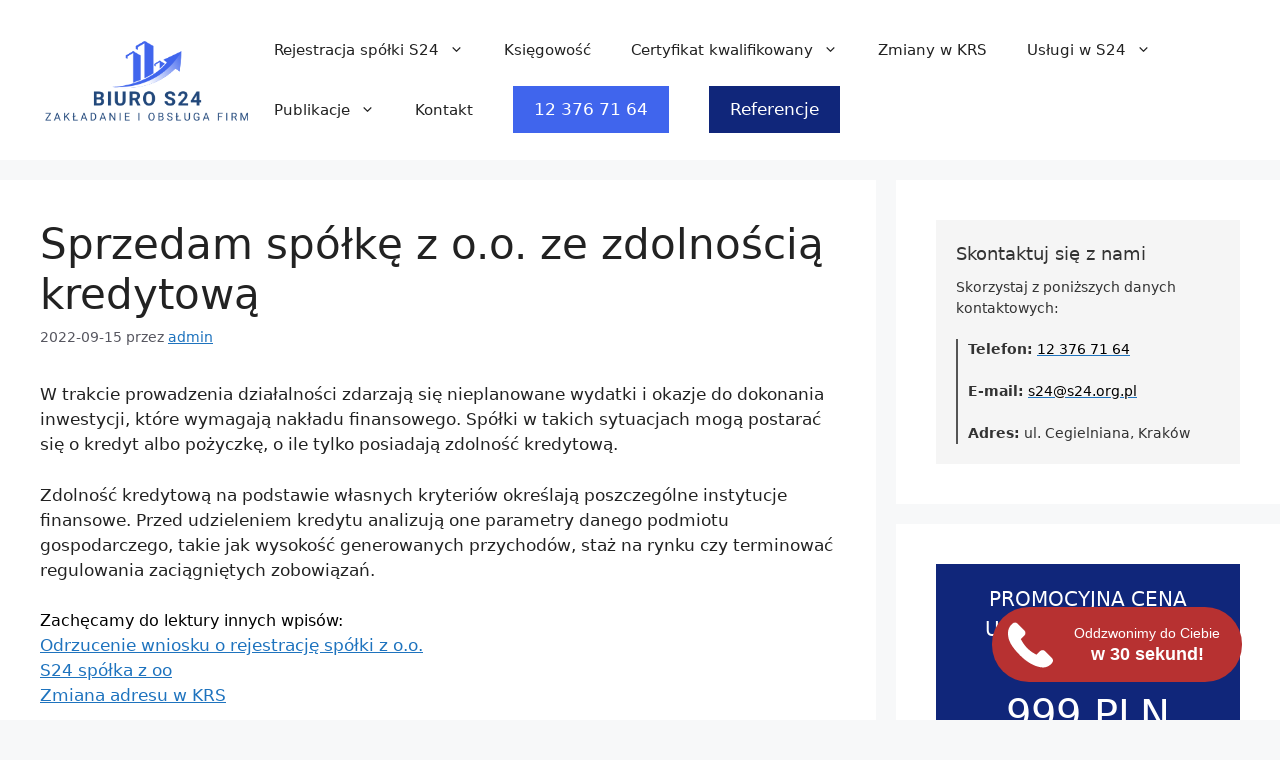

--- FILE ---
content_type: text/html; charset=UTF-8
request_url: https://s24.org.pl/sprzedam-spolke-z-o-o-ze-zdolnoscia-kredytowa/
body_size: 26045
content:
<!DOCTYPE html>
<html lang="pl-PL" prefix="og: https://ogp.me/ns#">
<head>
	<meta charset="UTF-8">
	
<!-- Google Tag Manager for WordPress by gtm4wp.com -->
<script data-cfasync="false" data-pagespeed-no-defer>
	var gtm4wp_datalayer_name = "dataLayer";
	var dataLayer = dataLayer || [];
</script>
<!-- End Google Tag Manager for WordPress by gtm4wp.com --><meta name="viewport" content="width=device-width, initial-scale=1"><!-- Google tag (gtag.js) Consent Mode dataLayer added by Site Kit -->
<script defer id="google_gtagjs-js-consent-mode-data-layer" src="[data-uri]"></script>
<!-- End Google tag (gtag.js) Consent Mode dataLayer added by Site Kit -->
			
<!-- Optymalizacja wyszukiwarek według Rank Math - https://rankmath.com/ -->
<title>Sprzedam spółkę z o.o. ze zdolnością kredytową &#045; S24.org.pl</title>
<meta name="description" content="W trakcie prowadzenia działalności zdarzają się nieplanowane wydatki i okazje do dokonania inwestycji, które wymagają nakładu finansowego. Spółki w takich"/>
<meta name="robots" content="follow, index, max-snippet:-1, max-video-preview:-1, max-image-preview:large"/>
<link rel="canonical" href="https://s24.org.pl/sprzedam-spolke-z-o-o-ze-zdolnoscia-kredytowa/" />
<meta property="og:locale" content="pl_PL" />
<meta property="og:type" content="article" />
<meta property="og:title" content="Sprzedam spółkę z o.o. ze zdolnością kredytową &#045; S24.org.pl" />
<meta property="og:description" content="W trakcie prowadzenia działalności zdarzają się nieplanowane wydatki i okazje do dokonania inwestycji, które wymagają nakładu finansowego. Spółki w takich" />
<meta property="og:url" content="https://s24.org.pl/sprzedam-spolke-z-o-o-ze-zdolnoscia-kredytowa/" />
<meta property="og:site_name" content="S24.org.pl" />
<meta property="article:section" content="Prowadzenie firmy" />
<meta property="og:updated_time" content="2023-05-12T11:42:57+02:00" />
<meta property="article:published_time" content="2022-09-15T12:25:32+02:00" />
<meta property="article:modified_time" content="2023-05-12T11:42:57+02:00" />
<meta name="twitter:card" content="summary_large_image" />
<meta name="twitter:title" content="Sprzedam spółkę z o.o. ze zdolnością kredytową &#045; S24.org.pl" />
<meta name="twitter:description" content="W trakcie prowadzenia działalności zdarzają się nieplanowane wydatki i okazje do dokonania inwestycji, które wymagają nakładu finansowego. Spółki w takich" />
<meta name="twitter:label1" content="Napisane przez" />
<meta name="twitter:data1" content="admin" />
<meta name="twitter:label2" content="Czas czytania" />
<meta name="twitter:data2" content="1 minuta" />
<script type="application/ld+json" class="rank-math-schema">{"@context":"https://schema.org","@graph":[{"@type":["Person","Organization"],"@id":"https://s24.org.pl/#person","name":"admin","logo":{"@type":"ImageObject","@id":"https://s24.org.pl/#logo","url":"https://s24.org.pl/wp-content/uploads/2023/05/cropped-s24-rejestracja-spolki.png","contentUrl":"https://s24.org.pl/wp-content/uploads/2023/05/cropped-s24-rejestracja-spolki.png","caption":"S24.org.pl","inLanguage":"pl-PL","width":"512","height":"512"},"image":{"@type":"ImageObject","@id":"https://s24.org.pl/#logo","url":"https://s24.org.pl/wp-content/uploads/2023/05/cropped-s24-rejestracja-spolki.png","contentUrl":"https://s24.org.pl/wp-content/uploads/2023/05/cropped-s24-rejestracja-spolki.png","caption":"S24.org.pl","inLanguage":"pl-PL","width":"512","height":"512"}},{"@type":"WebSite","@id":"https://s24.org.pl/#website","url":"https://s24.org.pl","name":"S24.org.pl","publisher":{"@id":"https://s24.org.pl/#person"},"inLanguage":"pl-PL"},{"@type":"BreadcrumbList","@id":"https://s24.org.pl/sprzedam-spolke-z-o-o-ze-zdolnoscia-kredytowa/#breadcrumb","itemListElement":[{"@type":"ListItem","position":"1","item":{"@id":"https://s24.org.pl","name":"Home"}},{"@type":"ListItem","position":"2","item":{"@id":"https://s24.org.pl/prowadzenie-firmy/","name":"Prowadzenie firmy"}},{"@type":"ListItem","position":"3","item":{"@id":"https://s24.org.pl/sprzedam-spolke-z-o-o-ze-zdolnoscia-kredytowa/","name":"Sprzedam sp\u00f3\u0142k\u0119 z o.o. ze zdolno\u015bci\u0105 kredytow\u0105"}}]},{"@type":"WebPage","@id":"https://s24.org.pl/sprzedam-spolke-z-o-o-ze-zdolnoscia-kredytowa/#webpage","url":"https://s24.org.pl/sprzedam-spolke-z-o-o-ze-zdolnoscia-kredytowa/","name":"Sprzedam sp\u00f3\u0142k\u0119 z o.o. ze zdolno\u015bci\u0105 kredytow\u0105 &#045; S24.org.pl","datePublished":"2022-09-15T12:25:32+02:00","dateModified":"2023-05-12T11:42:57+02:00","isPartOf":{"@id":"https://s24.org.pl/#website"},"inLanguage":"pl-PL","breadcrumb":{"@id":"https://s24.org.pl/sprzedam-spolke-z-o-o-ze-zdolnoscia-kredytowa/#breadcrumb"}},{"@type":"Person","@id":"https://s24.org.pl/author/admin/","name":"admin","url":"https://s24.org.pl/author/admin/","image":{"@type":"ImageObject","@id":"https://secure.gravatar.com/avatar/95f1b8fe9a0a178b0884dfc5aaeee9ba258c7aaccb5a81f69984c5a908b2dac5?s=96&amp;d=mm&amp;r=g","url":"https://secure.gravatar.com/avatar/95f1b8fe9a0a178b0884dfc5aaeee9ba258c7aaccb5a81f69984c5a908b2dac5?s=96&amp;d=mm&amp;r=g","caption":"admin","inLanguage":"pl-PL"},"sameAs":["https://s24.org.pl"]},{"@type":"BlogPosting","headline":"Sprzedam sp\u00f3\u0142k\u0119 z o.o. ze zdolno\u015bci\u0105 kredytow\u0105 &#045; S24.org.pl","datePublished":"2022-09-15T12:25:32+02:00","dateModified":"2023-05-12T11:42:57+02:00","articleSection":"Prowadzenie firmy","author":{"@id":"https://s24.org.pl/author/admin/","name":"admin"},"publisher":{"@id":"https://s24.org.pl/#person"},"description":"W trakcie prowadzenia dzia\u0142alno\u015bci zdarzaj\u0105 si\u0119 nieplanowane wydatki i okazje do dokonania inwestycji, kt\u00f3re wymagaj\u0105 nak\u0142adu finansowego. Sp\u00f3\u0142ki w takich","name":"Sprzedam sp\u00f3\u0142k\u0119 z o.o. ze zdolno\u015bci\u0105 kredytow\u0105 &#045; S24.org.pl","@id":"https://s24.org.pl/sprzedam-spolke-z-o-o-ze-zdolnoscia-kredytowa/#richSnippet","isPartOf":{"@id":"https://s24.org.pl/sprzedam-spolke-z-o-o-ze-zdolnoscia-kredytowa/#webpage"},"inLanguage":"pl-PL","mainEntityOfPage":{"@id":"https://s24.org.pl/sprzedam-spolke-z-o-o-ze-zdolnoscia-kredytowa/#webpage"}}]}</script>
<!-- /Wtyczka Rank Math WordPress SEO -->

<link rel='dns-prefetch' href='//www.googletagmanager.com' />
<link rel="alternate" type="application/rss+xml" title="S24.org.pl &raquo; Kanał z wpisami" href="https://s24.org.pl/feed/" />
<link rel="alternate" title="oEmbed (JSON)" type="application/json+oembed" href="https://s24.org.pl/wp-json/oembed/1.0/embed?url=https%3A%2F%2Fs24.org.pl%2Fsprzedam-spolke-z-o-o-ze-zdolnoscia-kredytowa%2F" />
<link rel="alternate" title="oEmbed (XML)" type="text/xml+oembed" href="https://s24.org.pl/wp-json/oembed/1.0/embed?url=https%3A%2F%2Fs24.org.pl%2Fsprzedam-spolke-z-o-o-ze-zdolnoscia-kredytowa%2F&#038;format=xml" />
<style id='wp-img-auto-sizes-contain-inline-css'>
img:is([sizes=auto i],[sizes^="auto," i]){contain-intrinsic-size:3000px 1500px}
/*# sourceURL=wp-img-auto-sizes-contain-inline-css */
</style>
<style id='wp-emoji-styles-inline-css'>

	img.wp-smiley, img.emoji {
		display: inline !important;
		border: none !important;
		box-shadow: none !important;
		height: 1em !important;
		width: 1em !important;
		margin: 0 0.07em !important;
		vertical-align: -0.1em !important;
		background: none !important;
		padding: 0 !important;
	}
/*# sourceURL=wp-emoji-styles-inline-css */
</style>
<link rel='stylesheet' id='wp-block-library-css' href='https://s24.org.pl/wp-includes/css/dist/block-library/style.min.css?ver=6.9' media='all' />
<style id='global-styles-inline-css'>
:root{--wp--preset--aspect-ratio--square: 1;--wp--preset--aspect-ratio--4-3: 4/3;--wp--preset--aspect-ratio--3-4: 3/4;--wp--preset--aspect-ratio--3-2: 3/2;--wp--preset--aspect-ratio--2-3: 2/3;--wp--preset--aspect-ratio--16-9: 16/9;--wp--preset--aspect-ratio--9-16: 9/16;--wp--preset--color--black: #000000;--wp--preset--color--cyan-bluish-gray: #abb8c3;--wp--preset--color--white: #ffffff;--wp--preset--color--pale-pink: #f78da7;--wp--preset--color--vivid-red: #cf2e2e;--wp--preset--color--luminous-vivid-orange: #ff6900;--wp--preset--color--luminous-vivid-amber: #fcb900;--wp--preset--color--light-green-cyan: #7bdcb5;--wp--preset--color--vivid-green-cyan: #00d084;--wp--preset--color--pale-cyan-blue: #8ed1fc;--wp--preset--color--vivid-cyan-blue: #0693e3;--wp--preset--color--vivid-purple: #9b51e0;--wp--preset--color--contrast: var(--contrast);--wp--preset--color--contrast-2: var(--contrast-2);--wp--preset--color--contrast-3: var(--contrast-3);--wp--preset--color--base: var(--base);--wp--preset--color--base-2: var(--base-2);--wp--preset--color--base-3: var(--base-3);--wp--preset--color--accent: var(--accent);--wp--preset--gradient--vivid-cyan-blue-to-vivid-purple: linear-gradient(135deg,rgb(6,147,227) 0%,rgb(155,81,224) 100%);--wp--preset--gradient--light-green-cyan-to-vivid-green-cyan: linear-gradient(135deg,rgb(122,220,180) 0%,rgb(0,208,130) 100%);--wp--preset--gradient--luminous-vivid-amber-to-luminous-vivid-orange: linear-gradient(135deg,rgb(252,185,0) 0%,rgb(255,105,0) 100%);--wp--preset--gradient--luminous-vivid-orange-to-vivid-red: linear-gradient(135deg,rgb(255,105,0) 0%,rgb(207,46,46) 100%);--wp--preset--gradient--very-light-gray-to-cyan-bluish-gray: linear-gradient(135deg,rgb(238,238,238) 0%,rgb(169,184,195) 100%);--wp--preset--gradient--cool-to-warm-spectrum: linear-gradient(135deg,rgb(74,234,220) 0%,rgb(151,120,209) 20%,rgb(207,42,186) 40%,rgb(238,44,130) 60%,rgb(251,105,98) 80%,rgb(254,248,76) 100%);--wp--preset--gradient--blush-light-purple: linear-gradient(135deg,rgb(255,206,236) 0%,rgb(152,150,240) 100%);--wp--preset--gradient--blush-bordeaux: linear-gradient(135deg,rgb(254,205,165) 0%,rgb(254,45,45) 50%,rgb(107,0,62) 100%);--wp--preset--gradient--luminous-dusk: linear-gradient(135deg,rgb(255,203,112) 0%,rgb(199,81,192) 50%,rgb(65,88,208) 100%);--wp--preset--gradient--pale-ocean: linear-gradient(135deg,rgb(255,245,203) 0%,rgb(182,227,212) 50%,rgb(51,167,181) 100%);--wp--preset--gradient--electric-grass: linear-gradient(135deg,rgb(202,248,128) 0%,rgb(113,206,126) 100%);--wp--preset--gradient--midnight: linear-gradient(135deg,rgb(2,3,129) 0%,rgb(40,116,252) 100%);--wp--preset--font-size--small: 13px;--wp--preset--font-size--medium: 20px;--wp--preset--font-size--large: 36px;--wp--preset--font-size--x-large: 42px;--wp--preset--spacing--20: 0.44rem;--wp--preset--spacing--30: 0.67rem;--wp--preset--spacing--40: 1rem;--wp--preset--spacing--50: 1.5rem;--wp--preset--spacing--60: 2.25rem;--wp--preset--spacing--70: 3.38rem;--wp--preset--spacing--80: 5.06rem;--wp--preset--shadow--natural: 6px 6px 9px rgba(0, 0, 0, 0.2);--wp--preset--shadow--deep: 12px 12px 50px rgba(0, 0, 0, 0.4);--wp--preset--shadow--sharp: 6px 6px 0px rgba(0, 0, 0, 0.2);--wp--preset--shadow--outlined: 6px 6px 0px -3px rgb(255, 255, 255), 6px 6px rgb(0, 0, 0);--wp--preset--shadow--crisp: 6px 6px 0px rgb(0, 0, 0);}:where(.is-layout-flex){gap: 0.5em;}:where(.is-layout-grid){gap: 0.5em;}body .is-layout-flex{display: flex;}.is-layout-flex{flex-wrap: wrap;align-items: center;}.is-layout-flex > :is(*, div){margin: 0;}body .is-layout-grid{display: grid;}.is-layout-grid > :is(*, div){margin: 0;}:where(.wp-block-columns.is-layout-flex){gap: 2em;}:where(.wp-block-columns.is-layout-grid){gap: 2em;}:where(.wp-block-post-template.is-layout-flex){gap: 1.25em;}:where(.wp-block-post-template.is-layout-grid){gap: 1.25em;}.has-black-color{color: var(--wp--preset--color--black) !important;}.has-cyan-bluish-gray-color{color: var(--wp--preset--color--cyan-bluish-gray) !important;}.has-white-color{color: var(--wp--preset--color--white) !important;}.has-pale-pink-color{color: var(--wp--preset--color--pale-pink) !important;}.has-vivid-red-color{color: var(--wp--preset--color--vivid-red) !important;}.has-luminous-vivid-orange-color{color: var(--wp--preset--color--luminous-vivid-orange) !important;}.has-luminous-vivid-amber-color{color: var(--wp--preset--color--luminous-vivid-amber) !important;}.has-light-green-cyan-color{color: var(--wp--preset--color--light-green-cyan) !important;}.has-vivid-green-cyan-color{color: var(--wp--preset--color--vivid-green-cyan) !important;}.has-pale-cyan-blue-color{color: var(--wp--preset--color--pale-cyan-blue) !important;}.has-vivid-cyan-blue-color{color: var(--wp--preset--color--vivid-cyan-blue) !important;}.has-vivid-purple-color{color: var(--wp--preset--color--vivid-purple) !important;}.has-black-background-color{background-color: var(--wp--preset--color--black) !important;}.has-cyan-bluish-gray-background-color{background-color: var(--wp--preset--color--cyan-bluish-gray) !important;}.has-white-background-color{background-color: var(--wp--preset--color--white) !important;}.has-pale-pink-background-color{background-color: var(--wp--preset--color--pale-pink) !important;}.has-vivid-red-background-color{background-color: var(--wp--preset--color--vivid-red) !important;}.has-luminous-vivid-orange-background-color{background-color: var(--wp--preset--color--luminous-vivid-orange) !important;}.has-luminous-vivid-amber-background-color{background-color: var(--wp--preset--color--luminous-vivid-amber) !important;}.has-light-green-cyan-background-color{background-color: var(--wp--preset--color--light-green-cyan) !important;}.has-vivid-green-cyan-background-color{background-color: var(--wp--preset--color--vivid-green-cyan) !important;}.has-pale-cyan-blue-background-color{background-color: var(--wp--preset--color--pale-cyan-blue) !important;}.has-vivid-cyan-blue-background-color{background-color: var(--wp--preset--color--vivid-cyan-blue) !important;}.has-vivid-purple-background-color{background-color: var(--wp--preset--color--vivid-purple) !important;}.has-black-border-color{border-color: var(--wp--preset--color--black) !important;}.has-cyan-bluish-gray-border-color{border-color: var(--wp--preset--color--cyan-bluish-gray) !important;}.has-white-border-color{border-color: var(--wp--preset--color--white) !important;}.has-pale-pink-border-color{border-color: var(--wp--preset--color--pale-pink) !important;}.has-vivid-red-border-color{border-color: var(--wp--preset--color--vivid-red) !important;}.has-luminous-vivid-orange-border-color{border-color: var(--wp--preset--color--luminous-vivid-orange) !important;}.has-luminous-vivid-amber-border-color{border-color: var(--wp--preset--color--luminous-vivid-amber) !important;}.has-light-green-cyan-border-color{border-color: var(--wp--preset--color--light-green-cyan) !important;}.has-vivid-green-cyan-border-color{border-color: var(--wp--preset--color--vivid-green-cyan) !important;}.has-pale-cyan-blue-border-color{border-color: var(--wp--preset--color--pale-cyan-blue) !important;}.has-vivid-cyan-blue-border-color{border-color: var(--wp--preset--color--vivid-cyan-blue) !important;}.has-vivid-purple-border-color{border-color: var(--wp--preset--color--vivid-purple) !important;}.has-vivid-cyan-blue-to-vivid-purple-gradient-background{background: var(--wp--preset--gradient--vivid-cyan-blue-to-vivid-purple) !important;}.has-light-green-cyan-to-vivid-green-cyan-gradient-background{background: var(--wp--preset--gradient--light-green-cyan-to-vivid-green-cyan) !important;}.has-luminous-vivid-amber-to-luminous-vivid-orange-gradient-background{background: var(--wp--preset--gradient--luminous-vivid-amber-to-luminous-vivid-orange) !important;}.has-luminous-vivid-orange-to-vivid-red-gradient-background{background: var(--wp--preset--gradient--luminous-vivid-orange-to-vivid-red) !important;}.has-very-light-gray-to-cyan-bluish-gray-gradient-background{background: var(--wp--preset--gradient--very-light-gray-to-cyan-bluish-gray) !important;}.has-cool-to-warm-spectrum-gradient-background{background: var(--wp--preset--gradient--cool-to-warm-spectrum) !important;}.has-blush-light-purple-gradient-background{background: var(--wp--preset--gradient--blush-light-purple) !important;}.has-blush-bordeaux-gradient-background{background: var(--wp--preset--gradient--blush-bordeaux) !important;}.has-luminous-dusk-gradient-background{background: var(--wp--preset--gradient--luminous-dusk) !important;}.has-pale-ocean-gradient-background{background: var(--wp--preset--gradient--pale-ocean) !important;}.has-electric-grass-gradient-background{background: var(--wp--preset--gradient--electric-grass) !important;}.has-midnight-gradient-background{background: var(--wp--preset--gradient--midnight) !important;}.has-small-font-size{font-size: var(--wp--preset--font-size--small) !important;}.has-medium-font-size{font-size: var(--wp--preset--font-size--medium) !important;}.has-large-font-size{font-size: var(--wp--preset--font-size--large) !important;}.has-x-large-font-size{font-size: var(--wp--preset--font-size--x-large) !important;}
/*# sourceURL=global-styles-inline-css */
</style>

<style id='classic-theme-styles-inline-css'>
/*! This file is auto-generated */
.wp-block-button__link{color:#fff;background-color:#32373c;border-radius:9999px;box-shadow:none;text-decoration:none;padding:calc(.667em + 2px) calc(1.333em + 2px);font-size:1.125em}.wp-block-file__button{background:#32373c;color:#fff;text-decoration:none}
/*# sourceURL=/wp-includes/css/classic-themes.min.css */
</style>
<link rel='stylesheet' id='jquery-ui-style-css' href='https://s24.org.pl/wp-content/cache/autoptimize/css/autoptimize_single_a132ede819bad05cca4164b7aa720043.css?ver=1.0' media='all' />
<link rel='stylesheet' id='generate-style-css' href='https://s24.org.pl/wp-content/themes/generatepress/assets/css/main.min.css?ver=3.3.0' media='all' />
<style id='generate-style-inline-css'>
body{background-color:var(--base-2);color:var(--contrast);}a{color:var(--accent);}a{text-decoration:underline;}.entry-title a, .site-branding a, a.button, .wp-block-button__link, .main-navigation a{text-decoration:none;}a:hover, a:focus, a:active{color:var(--contrast);}.grid-container{max-width:1830px;}.wp-block-group__inner-container{max-width:1830px;margin-left:auto;margin-right:auto;}:root{--contrast:#222222;--contrast-2:#575760;--contrast-3:#b2b2be;--base:#f0f0f0;--base-2:#f7f8f9;--base-3:#ffffff;--accent:#1e73be;}:root .has-contrast-color{color:var(--contrast);}:root .has-contrast-background-color{background-color:var(--contrast);}:root .has-contrast-2-color{color:var(--contrast-2);}:root .has-contrast-2-background-color{background-color:var(--contrast-2);}:root .has-contrast-3-color{color:var(--contrast-3);}:root .has-contrast-3-background-color{background-color:var(--contrast-3);}:root .has-base-color{color:var(--base);}:root .has-base-background-color{background-color:var(--base);}:root .has-base-2-color{color:var(--base-2);}:root .has-base-2-background-color{background-color:var(--base-2);}:root .has-base-3-color{color:var(--base-3);}:root .has-base-3-background-color{background-color:var(--base-3);}:root .has-accent-color{color:var(--accent);}:root .has-accent-background-color{background-color:var(--accent);}.top-bar{background-color:#636363;color:#ffffff;}.top-bar a{color:#ffffff;}.top-bar a:hover{color:#303030;}.site-header{background-color:var(--base-3);}.main-title a,.main-title a:hover{color:var(--contrast);}.site-description{color:var(--contrast-2);}.mobile-menu-control-wrapper .menu-toggle,.mobile-menu-control-wrapper .menu-toggle:hover,.mobile-menu-control-wrapper .menu-toggle:focus,.has-inline-mobile-toggle #site-navigation.toggled{background-color:rgba(0, 0, 0, 0.02);}.main-navigation,.main-navigation ul ul{background-color:var(--base-3);}.main-navigation .main-nav ul li a, .main-navigation .menu-toggle, .main-navigation .menu-bar-items{color:var(--contrast);}.main-navigation .main-nav ul li:not([class*="current-menu-"]):hover > a, .main-navigation .main-nav ul li:not([class*="current-menu-"]):focus > a, .main-navigation .main-nav ul li.sfHover:not([class*="current-menu-"]) > a, .main-navigation .menu-bar-item:hover > a, .main-navigation .menu-bar-item.sfHover > a{color:var(--accent);}button.menu-toggle:hover,button.menu-toggle:focus{color:var(--contrast);}.main-navigation .main-nav ul li[class*="current-menu-"] > a{color:var(--accent);}.navigation-search input[type="search"],.navigation-search input[type="search"]:active, .navigation-search input[type="search"]:focus, .main-navigation .main-nav ul li.search-item.active > a, .main-navigation .menu-bar-items .search-item.active > a{color:var(--accent);}.main-navigation ul ul{background-color:var(--base);}.separate-containers .inside-article, .separate-containers .comments-area, .separate-containers .page-header, .one-container .container, .separate-containers .paging-navigation, .inside-page-header{background-color:var(--base-3);}.entry-title a{color:var(--contrast);}.entry-title a:hover{color:var(--contrast-2);}.entry-meta{color:var(--contrast-2);}.sidebar .widget{background-color:var(--base-3);}.footer-widgets{background-color:var(--base-3);}.site-info{background-color:var(--base-3);}input[type="text"],input[type="email"],input[type="url"],input[type="password"],input[type="search"],input[type="tel"],input[type="number"],textarea,select{color:var(--contrast);background-color:var(--base-2);border-color:var(--base);}input[type="text"]:focus,input[type="email"]:focus,input[type="url"]:focus,input[type="password"]:focus,input[type="search"]:focus,input[type="tel"]:focus,input[type="number"]:focus,textarea:focus,select:focus{color:var(--contrast);background-color:var(--base-2);border-color:var(--contrast-3);}button,html input[type="button"],input[type="reset"],input[type="submit"],a.button,a.wp-block-button__link:not(.has-background){color:#ffffff;background-color:#55555e;}button:hover,html input[type="button"]:hover,input[type="reset"]:hover,input[type="submit"]:hover,a.button:hover,button:focus,html input[type="button"]:focus,input[type="reset"]:focus,input[type="submit"]:focus,a.button:focus,a.wp-block-button__link:not(.has-background):active,a.wp-block-button__link:not(.has-background):focus,a.wp-block-button__link:not(.has-background):hover{color:#ffffff;background-color:#3f4047;}a.generate-back-to-top{background-color:rgba( 0,0,0,0.4 );color:#ffffff;}a.generate-back-to-top:hover,a.generate-back-to-top:focus{background-color:rgba( 0,0,0,0.6 );color:#ffffff;}:root{--gp-search-modal-bg-color:var(--base-3);--gp-search-modal-text-color:var(--contrast);--gp-search-modal-overlay-bg-color:rgba(0,0,0,0.2);}@media (max-width:768px){.main-navigation .menu-bar-item:hover > a, .main-navigation .menu-bar-item.sfHover > a{background:none;color:var(--contrast);}}.nav-below-header .main-navigation .inside-navigation.grid-container, .nav-above-header .main-navigation .inside-navigation.grid-container{padding:0px 20px 0px 20px;}.site-main .wp-block-group__inner-container{padding:40px;}.separate-containers .paging-navigation{padding-top:20px;padding-bottom:20px;}.entry-content .alignwide, body:not(.no-sidebar) .entry-content .alignfull{margin-left:-40px;width:calc(100% + 80px);max-width:calc(100% + 80px);}.rtl .menu-item-has-children .dropdown-menu-toggle{padding-left:20px;}.rtl .main-navigation .main-nav ul li.menu-item-has-children > a{padding-right:20px;}@media (max-width:768px){.separate-containers .inside-article, .separate-containers .comments-area, .separate-containers .page-header, .separate-containers .paging-navigation, .one-container .site-content, .inside-page-header{padding:30px;}.site-main .wp-block-group__inner-container{padding:30px;}.inside-top-bar{padding-right:30px;padding-left:30px;}.inside-header{padding-right:30px;padding-left:30px;}.widget-area .widget{padding-top:30px;padding-right:30px;padding-bottom:30px;padding-left:30px;}.footer-widgets-container{padding-top:30px;padding-right:30px;padding-bottom:30px;padding-left:30px;}.inside-site-info{padding-right:30px;padding-left:30px;}.entry-content .alignwide, body:not(.no-sidebar) .entry-content .alignfull{margin-left:-30px;width:calc(100% + 60px);max-width:calc(100% + 60px);}.one-container .site-main .paging-navigation{margin-bottom:20px;}}/* End cached CSS */.is-right-sidebar{width:30%;}.is-left-sidebar{width:30%;}.site-content .content-area{width:70%;}@media (max-width:768px){.main-navigation .menu-toggle,.sidebar-nav-mobile:not(#sticky-placeholder){display:block;}.main-navigation ul,.gen-sidebar-nav,.main-navigation:not(.slideout-navigation):not(.toggled) .main-nav > ul,.has-inline-mobile-toggle #site-navigation .inside-navigation > *:not(.navigation-search):not(.main-nav){display:none;}.nav-align-right .inside-navigation,.nav-align-center .inside-navigation{justify-content:space-between;}.has-inline-mobile-toggle .mobile-menu-control-wrapper{display:flex;flex-wrap:wrap;}.has-inline-mobile-toggle .inside-header{flex-direction:row;text-align:left;flex-wrap:wrap;}.has-inline-mobile-toggle .header-widget,.has-inline-mobile-toggle #site-navigation{flex-basis:100%;}.nav-float-left .has-inline-mobile-toggle #site-navigation{order:10;}}
.elementor-template-full-width .site-content{display:block;}
/*# sourceURL=generate-style-inline-css */
</style>
<link rel='stylesheet' id='elementor-icons-ekiticons-css' href='https://s24.org.pl/wp-content/cache/autoptimize/css/autoptimize_single_9323fd320e12c4d0d865a254138147d4.css?ver=3.2.9' media='all' />
<link rel='stylesheet' id='ekit-widget-styles-css' href='https://s24.org.pl/wp-content/cache/autoptimize/css/autoptimize_single_c448db37139ca1c51055e807b0313bc2.css?ver=3.2.9' media='all' />
<link rel='stylesheet' id='ekit-responsive-css' href='https://s24.org.pl/wp-content/cache/autoptimize/css/autoptimize_single_317fbc87772718eb181ec7feba35e148.css?ver=3.2.9' media='all' />
<link rel='stylesheet' id='elementor-frontend-css' href='https://s24.org.pl/wp-content/plugins/elementor/assets/css/frontend.min.css?ver=3.24.7' media='all' />
<link rel='stylesheet' id='eael-general-css' href='https://s24.org.pl/wp-content/plugins/essential-addons-for-elementor-lite/assets/front-end/css/view/general.min.css?ver=6.0.7' media='all' />
<script src="https://s24.org.pl/wp-includes/js/jquery/jquery.min.js?ver=3.7.1" id="jquery-core-js"></script>
<script defer src="https://s24.org.pl/wp-includes/js/jquery/jquery-migrate.min.js?ver=3.4.1" id="jquery-migrate-js"></script>

<!-- Google tag (gtag.js) snippet added by Site Kit -->

<!-- Google Ads snippet added by Site Kit -->

<!-- Google Analytics snippet added by Site Kit -->
<script defer src="https://www.googletagmanager.com/gtag/js?id=GT-K4Z7MFN" id="google_gtagjs-js"></script>
<script defer id="google_gtagjs-js-after" src="[data-uri]"></script>

<!-- End Google tag (gtag.js) snippet added by Site Kit -->
<script defer src="https://s24.org.pl/wp-content/plugins/happy-elementor-addons/assets/vendor/dom-purify/purify.min.js?ver=3.1.6" id="dom-purify-js"></script>
<link rel="https://api.w.org/" href="https://s24.org.pl/wp-json/" /><link rel="alternate" title="JSON" type="application/json" href="https://s24.org.pl/wp-json/wp/v2/posts/2071" /><link rel="EditURI" type="application/rsd+xml" title="RSD" href="https://s24.org.pl/xmlrpc.php?rsd" />
<meta name="generator" content="WordPress 6.9" />
<link rel='shortlink' href='https://s24.org.pl/?p=2071' />
<meta name="generator" content="Site Kit by Google 1.137.0" />
<!-- Google Tag Manager for WordPress by gtm4wp.com -->
<!-- GTM Container placement set to automatic -->
<script data-cfasync="false" data-pagespeed-no-defer type="text/javascript">
	var dataLayer_content = {"pagePostType":"post","pagePostType2":"single-post","pageCategory":["prowadzenie-firmy"],"pagePostAuthor":"admin"};
	dataLayer.push( dataLayer_content );
</script>
<script data-cfasync="false">
(function(w,d,s,l,i){w[l]=w[l]||[];w[l].push({'gtm.start':
new Date().getTime(),event:'gtm.js'});var f=d.getElementsByTagName(s)[0],
j=d.createElement(s),dl=l!='dataLayer'?'&l='+l:'';j.async=true;j.src=
'//www.googletagmanager.com/gtm.js?id='+i+dl;f.parentNode.insertBefore(j,f);
})(window,document,'script','dataLayer','GTM-537RHB2R');
</script>
<!-- End Google Tag Manager for WordPress by gtm4wp.com --><meta name="generator" content="Elementor 3.24.7; features: additional_custom_breakpoints; settings: css_print_method-external, google_font-enabled, font_display-swap">
<meta name="redi-version" content="1.2.4" />			<style>
				.e-con.e-parent:nth-of-type(n+4):not(.e-lazyloaded):not(.e-no-lazyload),
				.e-con.e-parent:nth-of-type(n+4):not(.e-lazyloaded):not(.e-no-lazyload) * {
					background-image: none !important;
				}
				@media screen and (max-height: 1024px) {
					.e-con.e-parent:nth-of-type(n+3):not(.e-lazyloaded):not(.e-no-lazyload),
					.e-con.e-parent:nth-of-type(n+3):not(.e-lazyloaded):not(.e-no-lazyload) * {
						background-image: none !important;
					}
				}
				@media screen and (max-height: 640px) {
					.e-con.e-parent:nth-of-type(n+2):not(.e-lazyloaded):not(.e-no-lazyload),
					.e-con.e-parent:nth-of-type(n+2):not(.e-lazyloaded):not(.e-no-lazyload) * {
						background-image: none !important;
					}
				}
			</style>
			<link rel="icon" href="https://s24.org.pl/wp-content/uploads/2023/06/s24.org_.pl-LOGO-2-150x150.png" sizes="32x32" />
<link rel="icon" href="https://s24.org.pl/wp-content/uploads/2023/06/s24.org_.pl-LOGO-2-300x300.png" sizes="192x192" />
<link rel="apple-touch-icon" href="https://s24.org.pl/wp-content/uploads/2023/06/s24.org_.pl-LOGO-2-300x300.png" />
<meta name="msapplication-TileImage" content="https://s24.org.pl/wp-content/uploads/2023/06/s24.org_.pl-LOGO-2-300x300.png" />
		<style id="wp-custom-css">
			

/** Start Block Kit CSS: 143-3-7969bb877702491bc5ca272e536ada9d **/

.envato-block__preview{overflow: visible;}
/* Material Button Click Effect */
.envato-kit-140-material-hit .menu-item a,
.envato-kit-140-material-button .elementor-button{
  background-position: center;
  transition: background 0.8s;
}
.envato-kit-140-material-hit .menu-item a:hover,
.envato-kit-140-material-button .elementor-button:hover{
  background: radial-gradient(circle, transparent 1%, #fff 1%) center/15000%;
}
.envato-kit-140-material-hit .menu-item a:active,
.envato-kit-140-material-button .elementor-button:active{
  background-color: #FFF;
  background-size: 100%;
  transition: background 0s;
}

/* Field Shadow */
.envato-kit-140-big-shadow-form .elementor-field-textual{
	box-shadow: 0 20px 30px rgba(0,0,0, .05);
}

/* FAQ */
.envato-kit-140-faq .elementor-accordion .elementor-accordion-item{
	border-width: 0 0 1px !important;
}

/* Scrollable Columns */
.envato-kit-140-scrollable{
	 height: 100%;
   overflow: auto;
   overflow-x: hidden;
}

/* ImageBox: No Space */
.envato-kit-140-imagebox-nospace:hover{
	transform: scale(1.1);
	transition: all 0.3s;
}
.envato-kit-140-imagebox-nospace figure{
	line-height: 0;
}

.envato-kit-140-slide .elementor-slide-content{
	background: #FFF;
	margin-left: -60px;
	padding: 1em;
}
.envato-kit-140-carousel .slick-active:not(.slick-current)  img{
	padding: 20px !important;
	transition: all .9s;
}

/** End Block Kit CSS: 143-3-7969bb877702491bc5ca272e536ada9d **/



/** Start Block Kit CSS: 141-3-1d55f1e76be9fb1a8d9de88accbe962f **/

.envato-kit-138-bracket .elementor-widget-container > *:before{
	content:"[";
	color:#ffab00;
	display:inline-block;
	margin-right:4px;
	line-height:1em;
	position:relative;
	top:-1px;
}

.envato-kit-138-bracket .elementor-widget-container > *:after{
	content:"]";
	color:#ffab00;
	display:inline-block;
	margin-left:4px;
	line-height:1em;
	position:relative;
	top:-1px;
}

/** End Block Kit CSS: 141-3-1d55f1e76be9fb1a8d9de88accbe962f **/



/** Start Block Kit CSS: 105-3-0fb64e69c49a8e10692d28840c54ef95 **/

.envato-kit-102-phone-overlay {
	position: absolute !important;
	display: block !important;
	top: 0%;
	left: 0%;
	right: 0%;
	margin: auto;
	z-index: 1;
}

/** End Block Kit CSS: 105-3-0fb64e69c49a8e10692d28840c54ef95 **/

		</style>
			<!-- Start cookieyes banner --> <script defer id="cookieyes" type="text/javascript" src="https://cdn-cookieyes.com/client_data/c316a74da42c52def24e836c/script.js"></script> <!-- End cookieyes banner -->
<!-- Google tag (gtag.js) -->
<script defer src="https://www.googletagmanager.com/gtag/js?id=AW-988629143">
</script>
<script defer src="[data-uri]"></script>
	</head>

<body data-rsssl=1 class="wp-singular post-template-default single single-post postid-2071 single-format-standard wp-custom-logo wp-embed-responsive wp-theme-generatepress right-sidebar nav-float-right separate-containers header-aligned-left dropdown-hover elementor-default elementor-kit-2110" itemtype="https://schema.org/Blog" itemscope>
	
<!-- GTM Container placement set to automatic -->
<!-- Google Tag Manager (noscript) -->
				<noscript><iframe src="https://www.googletagmanager.com/ns.html?id=GTM-537RHB2R" height="0" width="0" style="display:none;visibility:hidden" aria-hidden="true"></iframe></noscript>
<!-- End Google Tag Manager (noscript) -->
<!-- GTM Container placement set to automatic -->
<!-- Google Tag Manager (noscript) --><a class="screen-reader-text skip-link" href="#content" title="Przejdź do treści">Przejdź do treści</a>		<header class="site-header has-inline-mobile-toggle" id="masthead" aria-label="Witryna"  itemtype="https://schema.org/WPHeader" itemscope>
			<div class="inside-header grid-container">
				<div class="site-logo">
					<a href="https://s24.org.pl/" rel="home">
						<img  class="header-image is-logo-image" alt="S24.org.pl" src="https://s24.org.pl/wp-content/uploads/2023/06/cropped-s24.org_.pl-LOGO-3.png" width="330" height="150" />
					</a>
				</div>	<nav class="main-navigation mobile-menu-control-wrapper" id="mobile-menu-control-wrapper" aria-label="Mobile Toggle">
		<div class="menu-bar-items"></div>		<button data-nav="site-navigation" class="menu-toggle" aria-controls="primary-menu" aria-expanded="false">
			<span class="gp-icon icon-menu-bars"><svg viewBox="0 0 512 512" aria-hidden="true" xmlns="http://www.w3.org/2000/svg" width="1em" height="1em"><path d="M0 96c0-13.255 10.745-24 24-24h464c13.255 0 24 10.745 24 24s-10.745 24-24 24H24c-13.255 0-24-10.745-24-24zm0 160c0-13.255 10.745-24 24-24h464c13.255 0 24 10.745 24 24s-10.745 24-24 24H24c-13.255 0-24-10.745-24-24zm0 160c0-13.255 10.745-24 24-24h464c13.255 0 24 10.745 24 24s-10.745 24-24 24H24c-13.255 0-24-10.745-24-24z" /></svg><svg viewBox="0 0 512 512" aria-hidden="true" xmlns="http://www.w3.org/2000/svg" width="1em" height="1em"><path d="M71.029 71.029c9.373-9.372 24.569-9.372 33.942 0L256 222.059l151.029-151.03c9.373-9.372 24.569-9.372 33.942 0 9.372 9.373 9.372 24.569 0 33.942L289.941 256l151.03 151.029c9.372 9.373 9.372 24.569 0 33.942-9.373 9.372-24.569 9.372-33.942 0L256 289.941l-151.029 151.03c-9.373 9.372-24.569 9.372-33.942 0-9.372-9.373-9.372-24.569 0-33.942L222.059 256 71.029 104.971c-9.372-9.373-9.372-24.569 0-33.942z" /></svg></span><span class="screen-reader-text">Menu</span>		</button>
	</nav>
			<nav class="main-navigation has-menu-bar-items sub-menu-right" id="site-navigation" aria-label="Podstawowy"  itemtype="https://schema.org/SiteNavigationElement" itemscope>
			<div class="inside-navigation grid-container">
								<button class="menu-toggle" aria-controls="primary-menu" aria-expanded="false">
					<span class="gp-icon icon-menu-bars"><svg viewBox="0 0 512 512" aria-hidden="true" xmlns="http://www.w3.org/2000/svg" width="1em" height="1em"><path d="M0 96c0-13.255 10.745-24 24-24h464c13.255 0 24 10.745 24 24s-10.745 24-24 24H24c-13.255 0-24-10.745-24-24zm0 160c0-13.255 10.745-24 24-24h464c13.255 0 24 10.745 24 24s-10.745 24-24 24H24c-13.255 0-24-10.745-24-24zm0 160c0-13.255 10.745-24 24-24h464c13.255 0 24 10.745 24 24s-10.745 24-24 24H24c-13.255 0-24-10.745-24-24z" /></svg><svg viewBox="0 0 512 512" aria-hidden="true" xmlns="http://www.w3.org/2000/svg" width="1em" height="1em"><path d="M71.029 71.029c9.373-9.372 24.569-9.372 33.942 0L256 222.059l151.029-151.03c9.373-9.372 24.569-9.372 33.942 0 9.372 9.373 9.372 24.569 0 33.942L289.941 256l151.03 151.029c9.372 9.373 9.372 24.569 0 33.942-9.373 9.372-24.569 9.372-33.942 0L256 289.941l-151.029 151.03c-9.373 9.372-24.569 9.372-33.942 0-9.372-9.373-9.372-24.569 0-33.942L222.059 256 71.029 104.971c-9.372-9.373-9.372-24.569 0-33.942z" /></svg></span><span class="mobile-menu">Menu</span>				</button>
				<div id="primary-menu" class="main-nav"><ul id="menu-menu-wp" class=" menu sf-menu"><li id="menu-item-4483" class="menu-item menu-item-type-post_type menu-item-object-page menu-item-has-children menu-item-4483"><a href="https://s24.org.pl/zakladanie-spolek/">Rejestracja spółki S24<span role="presentation" class="dropdown-menu-toggle"><span class="gp-icon icon-arrow"><svg viewBox="0 0 330 512" aria-hidden="true" xmlns="http://www.w3.org/2000/svg" width="1em" height="1em"><path d="M305.913 197.085c0 2.266-1.133 4.815-2.833 6.514L171.087 335.593c-1.7 1.7-4.249 2.832-6.515 2.832s-4.815-1.133-6.515-2.832L26.064 203.599c-1.7-1.7-2.832-4.248-2.832-6.514s1.132-4.816 2.832-6.515l14.162-14.163c1.7-1.699 3.966-2.832 6.515-2.832 2.266 0 4.815 1.133 6.515 2.832l111.316 111.317 111.316-111.317c1.7-1.699 4.249-2.832 6.515-2.832s4.815 1.133 6.515 2.832l14.162 14.163c1.7 1.7 2.833 4.249 2.833 6.515z" /></svg></span></span></a>
<ul class="sub-menu">
	<li id="menu-item-5567" class="menu-item menu-item-type-post_type menu-item-object-page menu-item-5567"><a href="https://s24.org.pl/rejestracja-spolki-z-o-o/">Rejestracja spółki z o.o.</a></li>
	<li id="menu-item-5566" class="menu-item menu-item-type-post_type menu-item-object-page menu-item-5566"><a href="https://s24.org.pl/rejestracja-prostej-spolki-akcyjnej/">Rejestracja Prostej Spółki Akcyjnej</a></li>
</ul>
</li>
<li id="menu-item-4477" class="menu-item menu-item-type-post_type menu-item-object-page menu-item-4477"><a href="https://s24.org.pl/ksiegowosc-krakow/">Księgowość</a></li>
<li id="menu-item-5768" class="menu-item menu-item-type-custom menu-item-object-custom menu-item-home menu-item-has-children menu-item-5768"><a href="https://s24.org.pl/">Certyfikat kwalifikowany<span role="presentation" class="dropdown-menu-toggle"><span class="gp-icon icon-arrow"><svg viewBox="0 0 330 512" aria-hidden="true" xmlns="http://www.w3.org/2000/svg" width="1em" height="1em"><path d="M305.913 197.085c0 2.266-1.133 4.815-2.833 6.514L171.087 335.593c-1.7 1.7-4.249 2.832-6.515 2.832s-4.815-1.133-6.515-2.832L26.064 203.599c-1.7-1.7-2.832-4.248-2.832-6.514s1.132-4.816 2.832-6.515l14.162-14.163c1.7-1.699 3.966-2.832 6.515-2.832 2.266 0 4.815 1.133 6.515 2.832l111.316 111.317 111.316-111.317c1.7-1.699 4.249-2.832 6.515-2.832s4.815 1.133 6.515 2.832l14.162 14.163c1.7 1.7 2.833 4.249 2.833 6.515z" /></svg></span></span></a>
<ul class="sub-menu">
	<li id="menu-item-5769" class="menu-item menu-item-type-post_type menu-item-object-page menu-item-5769"><a href="https://s24.org.pl/sprzedaz-i-aktywacja-podpisow-elektronicznych/">Kwalifikowany podpis elektroniczny – sprzedaż i aktywacja e-podpisów w Krakowie oraz online</a></li>
	<li id="menu-item-5770" class="menu-item menu-item-type-post_type menu-item-object-page menu-item-5770"><a href="https://s24.org.pl/pieczec-kwalifikowana/">Pieczęć kwalifikowana</a></li>
</ul>
</li>
<li id="menu-item-4485" class="menu-item menu-item-type-post_type menu-item-object-page menu-item-4485"><a href="https://s24.org.pl/aktualizacja-krs/">Zmiany w KRS</a></li>
<li id="menu-item-4487" class="menu-item menu-item-type-custom menu-item-object-custom menu-item-has-children menu-item-4487"><a>Usługi w S24<span role="presentation" class="dropdown-menu-toggle"><span class="gp-icon icon-arrow"><svg viewBox="0 0 330 512" aria-hidden="true" xmlns="http://www.w3.org/2000/svg" width="1em" height="1em"><path d="M305.913 197.085c0 2.266-1.133 4.815-2.833 6.514L171.087 335.593c-1.7 1.7-4.249 2.832-6.515 2.832s-4.815-1.133-6.515-2.832L26.064 203.599c-1.7-1.7-2.832-4.248-2.832-6.514s1.132-4.816 2.832-6.515l14.162-14.163c1.7-1.699 3.966-2.832 6.515-2.832 2.266 0 4.815 1.133 6.515 2.832l111.316 111.317 111.316-111.317c1.7-1.699 4.249-2.832 6.515-2.832s4.815 1.133 6.515 2.832l14.162 14.163c1.7 1.7 2.833 4.249 2.833 6.515z" /></svg></span></span></a>
<ul class="sub-menu">
	<li id="menu-item-4480" class="menu-item menu-item-type-post_type menu-item-object-page menu-item-4480"><a href="https://s24.org.pl/pomoc-w-sporzadzeniu-sprawozdania-finansowego-do-s24/">Sprawozdanie finansowe S24</a></li>
	<li id="menu-item-4479" class="menu-item menu-item-type-post_type menu-item-object-page menu-item-4479"><a href="https://s24.org.pl/pomoc-w-sporzadzeniu-sprawozdania-finansowego-do-repozytorium-dokumentow-finansowych/">Sprawozdanie finansowe RDF</a></li>
	<li id="menu-item-4482" class="menu-item menu-item-type-post_type menu-item-object-page menu-item-4482"><a href="https://s24.org.pl/uzupelnienie-brakow-formalnych-w-krs/">Uzupełnienie braków formalnych w KRS</a></li>
	<li id="menu-item-4484" class="menu-item menu-item-type-post_type menu-item-object-page menu-item-4484"><a href="https://s24.org.pl/zawieszenie-spolki-w-krs/">Zawieszenie spółki w KRS</a></li>
	<li id="menu-item-4478" class="menu-item menu-item-type-post_type menu-item-object-page menu-item-4478"><a href="https://s24.org.pl/likwidacja-spolek/">Likwidacja spółki w KRS</a></li>
</ul>
</li>
<li id="menu-item-4475" class="menu-item menu-item-type-post_type menu-item-object-page current_page_parent menu-item-has-children menu-item-4475"><a href="https://s24.org.pl/publikacje/">Publikacje<span role="presentation" class="dropdown-menu-toggle"><span class="gp-icon icon-arrow"><svg viewBox="0 0 330 512" aria-hidden="true" xmlns="http://www.w3.org/2000/svg" width="1em" height="1em"><path d="M305.913 197.085c0 2.266-1.133 4.815-2.833 6.514L171.087 335.593c-1.7 1.7-4.249 2.832-6.515 2.832s-4.815-1.133-6.515-2.832L26.064 203.599c-1.7-1.7-2.832-4.248-2.832-6.514s1.132-4.816 2.832-6.515l14.162-14.163c1.7-1.699 3.966-2.832 6.515-2.832 2.266 0 4.815 1.133 6.515 2.832l111.316 111.317 111.316-111.317c1.7-1.699 4.249-2.832 6.515-2.832s4.815 1.133 6.515 2.832l14.162 14.163c1.7 1.7 2.833 4.249 2.833 6.515z" /></svg></span></span></a>
<ul class="sub-menu">
	<li id="menu-item-4507" class="menu-item menu-item-type-taxonomy menu-item-object-category menu-item-4507"><a href="https://s24.org.pl/powstanie-firmy/">Powstanie firmy</a></li>
	<li id="menu-item-4508" class="menu-item menu-item-type-taxonomy menu-item-object-category current-post-ancestor current-menu-parent current-post-parent menu-item-4508"><a href="https://s24.org.pl/prowadzenie-firmy/">Prowadzenie firmy</a></li>
	<li id="menu-item-4509" class="menu-item menu-item-type-taxonomy menu-item-object-category menu-item-4509"><a href="https://s24.org.pl/zmiany-w-rejestrze-krs/">Zmiany w rejestrze KRS</a></li>
	<li id="menu-item-4510" class="menu-item menu-item-type-taxonomy menu-item-object-category menu-item-4510"><a href="https://s24.org.pl/podatki-i-rachunkowosc/">Podatki i rachunkowość</a></li>
	<li id="menu-item-4511" class="menu-item menu-item-type-taxonomy menu-item-object-category menu-item-4511"><a href="https://s24.org.pl/zawieszenia-i-likwidacje/">Zawieszenia i likwidacje</a></li>
	<li id="menu-item-4512" class="menu-item menu-item-type-taxonomy menu-item-object-category menu-item-4512"><a href="https://s24.org.pl/przeksztalcenia-firm/">Przekształcenia firm</a></li>
</ul>
</li>
<li id="menu-item-4476" class="menu-item menu-item-type-post_type menu-item-object-page menu-item-4476"><a href="https://s24.org.pl/kontakt/">Kontakt</a></li>
<li id="menu-item-4533" class="menu-item menu-item-type-custom menu-item-object-custom menu-item-4533"><a><a href="tel:12 376 71 64"><button style="background-color:#4065ED">12 376 71 64</button></a></a></li>
<li id="menu-item-4605" class="menu-item menu-item-type-custom menu-item-object-custom menu-item-4605"><a href="https://s24.org.pl/referencje/"><a href="https://s24.org.pl/referencje/"><button style="background-color:#10267A">Referencje</button></a></a></li>
</ul></div><div class="menu-bar-items"></div>			</div>
		</nav>
					</div>
		</header>
		
	<div class="site grid-container container hfeed" id="page">
				<div class="site-content" id="content">
			
	<div class="content-area" id="primary">
		<main class="site-main" id="main">
			
<article id="post-2071" class="post-2071 post type-post status-publish format-standard hentry category-prowadzenie-firmy" itemtype="https://schema.org/CreativeWork" itemscope>
	<div class="inside-article">
					<header class="entry-header" aria-label="Treść">
				<h1 class="entry-title" itemprop="headline">Sprzedam spółkę z o.o. ze zdolnością kredytową</h1>		<div class="entry-meta">
			<span class="posted-on"><time class="updated" datetime="2023-05-12T11:42:57+02:00" itemprop="dateModified">2023-05-12</time><time class="entry-date published" datetime="2022-09-15T12:25:32+02:00" itemprop="datePublished">2022-09-15</time></span> <span class="byline">przez <span class="author vcard" itemprop="author" itemtype="https://schema.org/Person" itemscope><a class="url fn n" href="https://s24.org.pl/author/admin/" title="Zobacz wszystkie wpisy, których autorem jest admin" rel="author" itemprop="url"><span class="author-name" itemprop="name">admin</span></a></span></span> 		</div>
					</header>
			
		<div class="entry-content" itemprop="text">
			<p>W trakcie prowadzenia działalności zdarzają się nieplanowane wydatki i okazje do dokonania inwestycji, które wymagają nakładu finansowego. Spółki w takich sytuacjach mogą postarać się o kredyt albo pożyczkę, o ile tylko posiadają zdolność kredytową.</p>
<p>Zdolność kredytową na podstawie własnych kryteriów określają poszczególne instytucje finansowe. Przed udzieleniem kredytu analizują one parametry danego podmiotu gospodarczego, takie jak wysokość generowanych przychodów, staż na rynku czy terminować regulowania zaciągniętych zobowiązań.</p>
<p><span style="color: #000000;"><span style="font-size: medium;">Zachęcamy do lektury innych wpisów:</span><br />
<a href="https://s24.org.pl/odrzucenie-wniosku-o-rejestracje-spolki-z-oo">Odrzucenie wniosku o rejestrację spółki z o.o.</a><br />
<a href="https://s24.org.pl/s24-spolka-z-oo">S24 spółka z oo</a><br />
<a href="https://s24.org.pl/zmiana-adresu-w-krs">Zmiana adresu w KRS</a></span></p>
<p>Nowe, świeżo założone spółki niestety nie posiadają zdolności kredytowej. Ich właściciele nie mają jak udowodnić swojej wiarygodności i zagwarantować, że wywiążą się z zaciągniętych zobowiązań i spłacą kredyt na czas. Rozwiązaniem dla tych przedsiębiorców jest zakup spółek z historią, Jest to jednak duży wydatek, sięgający nawet kilkudziesięciu tysięcy, na który większość z początkujących przedsiębiorców nie może sobie pozwolić. Przyszłym właścicielom firm, którzy posiadają ograniczone środki zaleca się zakup spółek stażowych, które dzięki temu że od kilku miesięcy czy lat funkcjonują na rynku, budzą zaufanie instytucji finansowych i znacznie zwiększają szanse na pozyskanie kredytu.</p>
<h3>Rejestracja spółki znacznie bezpieczniejszym rozwiązaniem niż jej zakup</h3>
<p>Warto podkreślić, że zakup spółek z historią wiąże się z ryzykiem zakupu spółki posiadającej zobowiązania. Z tego powodu zachęcamy do skorzystania z pomocy naszych specjalistów w zakresie szybkiej rejestracji spółki z o.o.</p>
<p><strong>Zainteresowanych procedurą rejestracji spółki z o.o. zachęcamy do kontaktu. Oferujemy szybką rejestrację spółki w jeden dzień &#8211; sprawne przeprowadzenie procedury założenia firmy.</strong></p>
<p style="text-align: center;">
		</div>

				<footer class="entry-meta" aria-label="Entry meta">
			<span class="cat-links"><span class="gp-icon icon-categories"><svg viewBox="0 0 512 512" aria-hidden="true" xmlns="http://www.w3.org/2000/svg" width="1em" height="1em"><path d="M0 112c0-26.51 21.49-48 48-48h110.014a48 48 0 0143.592 27.907l12.349 26.791A16 16 0 00228.486 128H464c26.51 0 48 21.49 48 48v224c0 26.51-21.49 48-48 48H48c-26.51 0-48-21.49-48-48V112z" /></svg></span><span class="screen-reader-text">Kategorie </span><a href="https://s24.org.pl/prowadzenie-firmy/" rel="category tag">Prowadzenie firmy</a></span> 		<nav id="nav-below" class="post-navigation" aria-label="Posts">
			<div class="nav-previous"><span class="gp-icon icon-arrow-left"><svg viewBox="0 0 192 512" aria-hidden="true" xmlns="http://www.w3.org/2000/svg" width="1em" height="1em" fill-rule="evenodd" clip-rule="evenodd" stroke-linejoin="round" stroke-miterlimit="1.414"><path d="M178.425 138.212c0 2.265-1.133 4.813-2.832 6.512L64.276 256.001l111.317 111.277c1.7 1.7 2.832 4.247 2.832 6.513 0 2.265-1.133 4.813-2.832 6.512L161.43 394.46c-1.7 1.7-4.249 2.832-6.514 2.832-2.266 0-4.816-1.133-6.515-2.832L16.407 262.514c-1.699-1.7-2.832-4.248-2.832-6.513 0-2.265 1.133-4.813 2.832-6.512l131.994-131.947c1.7-1.699 4.249-2.831 6.515-2.831 2.265 0 4.815 1.132 6.514 2.831l14.163 14.157c1.7 1.7 2.832 3.965 2.832 6.513z" fill-rule="nonzero" /></svg></span><span class="prev"><a href="https://s24.org.pl/tekst-jednolity-umowy-spolki-z-o-o/" rel="prev">Tekst jednolity umowy spółki z o.o.</a></span></div><div class="nav-next"><span class="gp-icon icon-arrow-right"><svg viewBox="0 0 192 512" aria-hidden="true" xmlns="http://www.w3.org/2000/svg" width="1em" height="1em" fill-rule="evenodd" clip-rule="evenodd" stroke-linejoin="round" stroke-miterlimit="1.414"><path d="M178.425 256.001c0 2.266-1.133 4.815-2.832 6.515L43.599 394.509c-1.7 1.7-4.248 2.833-6.514 2.833s-4.816-1.133-6.515-2.833l-14.163-14.162c-1.699-1.7-2.832-3.966-2.832-6.515 0-2.266 1.133-4.815 2.832-6.515l111.317-111.316L16.407 144.685c-1.699-1.7-2.832-4.249-2.832-6.515s1.133-4.815 2.832-6.515l14.163-14.162c1.7-1.7 4.249-2.833 6.515-2.833s4.815 1.133 6.514 2.833l131.994 131.993c1.7 1.7 2.832 4.249 2.832 6.515z" fill-rule="nonzero" /></svg></span><span class="next"><a href="https://s24.org.pl/sprzedaz-udzialow-w-spolce-z-o-o/" rel="next">Sprzedaż udziałów w spółce z o.o.</a></span></div>		</nav>
				</footer>
			</div>
</article>
		</main>
	</div>

	<div class="widget-area sidebar is-right-sidebar" id="right-sidebar">
	<div class="inside-right-sidebar">
		<aside id="custom_html-2" class="widget_text widget inner-padding widget_custom_html"><div class="textwidget custom-html-widget"><div style="background-color: #f5f5f5; padding: 20px;">
  <h4 style="font-size: 18px; color: #333; margin-bottom: 10px;">Skontaktuj się z nami</h4>
  <p style="font-size: 14px; color: #333; margin-bottom: 20px;">Skorzystaj z poniższych danych kontaktowych:</p>
  
  <div style="border-left: 2px solid #555; padding-left: 10px;">
    <p style="font-size: 14px; color: #333;"><strong>Telefon:</strong> <a href="tel:12 376 71 64"><span style="color: black;">12 376 71 64</span></a></p>
    <p style="font-size: 14px; color: #333;"><strong>E-mail:</strong> <a href="mailto:s24@s24.org.pl"><span style="color: black;">s24@s24.org.pl</span></a></p>
    <p style="font-size: 14px; color: #333;"><strong>Adres:</strong> ul. Cegielniana, Kraków</p>
  </div>
</div></div></aside><aside id="custom_html-4" class="widget_text widget inner-padding widget_custom_html"><div class="textwidget custom-html-widget"><div style="background-color: #10267A; color: #fff; padding: 20px; text-align: center;">
  <h4 style="font-size: 20px; margin-bottom: 10px;">PROMOCYJNA CENA USŁUGI REJESTRACJI SPÓŁKI Z O.O.!</h4>
  <p style="font-size: 40px; margin-bottom: 20px;">999 PLN<br></p>
	  <p style="font-size: 13px; margin-bottom: 20px;">Oferta ograniczona czasowo!<br></p>
  <a href="https://s24.org.pl/kontakt/" style="background-color: #fff; color: #10267A; padding: 10px 20px; font-size: 16px; text-decoration: none; border-radius: 5px;">Skorzystaj teraz!</a>
</div>
</div></aside><aside id="custom_html-6" class="widget_text widget inner-padding widget_custom_html"><div class="textwidget custom-html-widget"><div id="sidebar" class="right-sidebar">
  <h2>Cennik usług</h2>
  <div class="table-responsive">
    <table class="price-table">
      <thead>
        <tr>
          <th>Usługa</th>
          <th style="width: 40%;">Cena</th>
        </tr>
      </thead>
      <tbody>
				 <tr>
          <td data-label="Usługa">Księgowość spółki</td>
          <td data-label="Cena"><strong>od 280 zł</strong></td>
        </tr>
        <tr>
          <td data-label="Usługa">Zakładanie spółki S24</td>
          <td data-label="Cena"><strong>999 zł</strong></td>
        </tr>
        <tr>
          <td data-label="Usługa">Założenie spółki z indywidualną umową</td>
          <td data-label="Cena"><strong>od 1000 zł</strong></td>
        </tr>
        <tr>
          <td data-label="Usługa">Zmiana danych w KRS</td>
          <td data-label="Cena"><strong>od 1300 zł</strong></td>
        </tr>
      </tbody>
    </table>
  </div>
</div>
</div></aside>	</div>
</div>

	</div>
</div>


<div class="site-footer">
			<footer class="site-info" aria-label="Witryna"  itemtype="https://schema.org/WPFooter" itemscope>
			<div class="inside-site-info grid-container">
								<div class="copyright-bar">
					<span class="copyright">&copy; 2026 S24.org.pl</span> &bull; Built with <a href="https://generatepress.com" itemprop="url">GeneratePress</a>				</div>
			</div>
		</footer>
		</div>

<script type="speculationrules">
{"prefetch":[{"source":"document","where":{"and":[{"href_matches":"/*"},{"not":{"href_matches":["/wp-*.php","/wp-admin/*","/wp-content/uploads/*","/wp-content/*","/wp-content/plugins/*","/wp-content/themes/generatepress/*","/*\\?(.+)"]}},{"not":{"selector_matches":"a[rel~=\"nofollow\"]"}},{"not":{"selector_matches":".no-prefetch, .no-prefetch a"}}]},"eagerness":"conservative"}]}
</script>

            <div class='on_load_icon_two on_load_icon'>
                <div class='on_load_icon_two_inner'>
                    <div class='on_load_icon_two_icon'>          
            <svg version="1.1" id="Capa_1" xmlns="http://www.w3.org/2000/svg" xmlns:xlink="http://www.w3.org/1999/xlink" x="0px" y="0px" width="348.077px" height="348.077px" viewBox="0 0 348.077 348.077" style="enable-background:new 0 0 348.077 348.077;" xml:space="preserve"> <g> <g> <g> <path d="M340.273,275.083l-53.755-53.761c-10.707-10.664-28.438-10.34-39.518,0.744l-27.082,27.076 c-1.711-0.943-3.482-1.928-5.344-2.973c-17.102-9.476-40.509-22.464-65.14-47.113c-24.704-24.701-37.704-48.144-47.209-65.257 c-1.003-1.813-1.964-3.561-2.913-5.221l18.176-18.149l8.936-8.947c11.097-11.1,11.403-28.826,0.721-39.521L73.39,8.194 C62.708-2.486,44.969-2.162,33.872,8.938l-15.15,15.237l0.414,0.411c-5.08,6.482-9.325,13.958-12.484,22.02 C3.74,54.28,1.927,61.603,1.098,68.941C-6,127.785,20.89,181.564,93.866,254.541c100.875,100.868,182.167,93.248,185.674,92.876 c7.638-0.913,14.958-2.738,22.397-5.627c7.992-3.122,15.463-7.361,21.941-12.43l0.331,0.294l15.348-15.029 C350.631,303.527,350.95,285.795,340.273,275.083z"/> </g> </g> </g> <g> </g> <g> </g> <g> </g> <g> </g> <g> </g> <g> </g> <g> </g> <g> </g> <g> </g> <g> </g> <g> </g> <g> </g> <g> </g> <g> </g> <g> </g> </svg>
        </div>
                    <div class='on_load_icon_two_text'>
                        <div class='on_load_icon_two_text_inner'>
                            <div class='on_load_icon_two_text_one'>Oddzwonimy do Ciebie</div>
                            <div class='on_load_icon_two_text_two'>w 30 sekund!</div>
                        </div>
                    </div>
                </div>
                <style>
                    .on_load_icon {font-family: "Open Sans",sans-serif;}
                    .on_load_icon_two { width: 250px;background: #b73131;padding: 12.5px 10px;border-radius: 100px;position: fixed;right: 38px;bottom: 38px;z-index: 99999;cursor:pointer;animation: calds_icon_splash 2s infinite;box-shadow:0 0 0 0 rgba(183,49,49,0.5);}
                    .on_load_icon_two_inner {position: relative;width: 100%;height: 50px;}
                    .on_load_icon_two_icon {float: left;width: 25%;margin-right: 2%;height: 50px;    position: relative;display: table;}
                    .on_load_icon_two_icon svg {fill: #fff;width: 45px;height: 50px;display: table-cell;vertical-align: middle;margin: 0 auto;}
                    .on_load_icon_two_text {width: 73%;float: left;text-align: center;height: 50px;    display: table;}
                    .on_load_icon_two_text_inner {display: table-cell;vertical-align: middle;}
                    .on_load_icon_two_text_one {font-size: 14px;color: rgb(255, 255, 255);font-weight: 300;text-align: center;line-height: 1;}
                    .on_load_icon_two_text_two {font-size: 18px;color: rgb(255, 255, 255);font-weight: 600;text-align: center;margin-top: 5px;line-height: 1;}
                    @keyframes calds_icon_splash{0%{transform(scale(.85));}68%{transform(scale(1));box-shadow:0 0 0 20px rgba(0, 0, 0,0);}100%{transform(scale(.85));box-shadow:0 0 0 20px rgba(0, 0, 0,0);}}
                </style>
            </div>
        <input type="hidden" id="calds_wp_save_nonce" name="calds_wp_save_nonce" value="405f6ee862" /><input type="hidden" name="_wp_http_referer" value="/sprzedam-spolke-z-o-o-ze-zdolnoscia-kredytowa/" />
            <div class="c-dark_overlay c-skin_1 on_click_el"> <!--skin 1 template-->
                <div class="c-dark_overlay_inner"> <!--dark overlay inner-->
                    <div class="c-cont_container"> <!--main container-->
                    <div class="c-cont_container_inner"> <!--main container inner-->
        
            <div class="c-overlay_close"> <!--overlay close-->
                
            <svg version="1.1" xmlns="http://www.w3.org/2000/svg" xmlns:xlink="http://www.w3.org/1999/xlink" x="0px" y="0px" viewBox="0 0 1000 1000" enable-background="new 0 0 1000 1000" xml:space="preserve"><g><path d="M538.7,500L980.5,58.2c6-6,9.5-14.1,9.5-22.3c0-7.1-2.7-13.7-7.5-18.5c-4.8-4.8-11.4-7.5-18.5-7.5c-8.1,0-16.2,3.5-22.2,9.5L500,461.3L58.2,19.5c-6-6-14.1-9.5-22.2-9.5c-7.1,0-13.7,2.7-18.5,7.5C12.7,22.2,10,28.8,10,36c0,8.1,3.5,16.1,9.5,22.2L461.3,500L19.5,941.8c-5.8,5.8-9.1,13.2-9.5,20.9c-0.3,7.6,2.3,14.7,7.4,19.8c4.8,4.8,11.4,7.4,18.5,7.4c8.1,0,16.2-3.4,22.2-9.5L500,538.7l441.8,441.8c11.3,11.3,30.4,12.2,40.7,2c10.7-10.7,9.8-28.9-2-40.7L538.7,500z"/></g></svg>
        
            </div> <!--overlay close end-->
        <div class="c-inner_cont"> <!--overlay inner content--><div class="upper_icon"><div class="upper_icon_inner">
            <svg version="1.1" id="Capa_1" xmlns="http://www.w3.org/2000/svg" xmlns:xlink="http://www.w3.org/1999/xlink" x="0px" y="0px" width="40px" height="40px" viewBox="0 0 32.667 32.667" style="enable-background:new 0 0 32.667 32.667;" xml:space="preserve"> <g> <path d="M16.333,0C7.327,0,0,7.327,0,16.334c0,9.006,7.326,16.333,16.333,16.333c0.557,0,1.007-0.451,1.007-1.006 c0-0.556-0.45-1.007-1.007-1.007c-7.896,0-14.318-6.424-14.318-14.319c0-7.896,6.422-14.32,14.318-14.32 c7.896,0,14.317,6.424,14.317,14.32c0,3.299-1.756,6.571-4.269,7.955c-0.913,0.502-1.903,0.751-2.959,0.761 c0.634-0.378,1.183-0.887,1.591-1.531c0.08-0.121,0.186-0.226,0.238-0.359c0.328-0.789,0.357-1.684,0.555-2.516 c0.243-1.066-4.658-3.143-5.084-1.815c-0.154,0.493-0.39,2.048-0.699,2.458c-0.275,0.365-0.953,0.193-1.377-0.168 c-1.117-0.952-2.364-2.352-3.458-3.457l0.002-0.001c-0.028-0.029-0.062-0.062-0.092-0.091c-0.031-0.03-0.062-0.062-0.093-0.092l0,0 c-1.106-1.093-2.506-2.338-3.457-3.458c-0.36-0.424-0.534-1.1-0.168-1.376c0.41-0.31,1.966-0.543,2.458-0.698 c1.326-0.425-0.75-5.329-1.816-5.084c-0.832,0.195-1.727,0.225-2.516,0.552c-0.134,0.056-0.238,0.16-0.359,0.24 c-2.799,1.775-3.16,6.083-0.428,9.292c1.041,1.228,2.127,2.416,3.245,3.576l-0.006,0.004c0.031,0.031,0.063,0.06,0.095,0.09 c0.03,0.031,0.059,0.062,0.088,0.095l0.006-0.006c1.16,1.118,2.535,2.764,4.769,4.255c4.703,3.141,8.312,2.264,10.438,1.098 c3.67-2.021,5.312-6.338,5.312-9.719C32.667,7.327,25.339,0,16.333,0z"/> </g> <g> </g> <g> </g> <g> </g> <g> </g> <g> </g> <g> </g> <g> </g> <g> </g> <g> </g> <g> </g> <g> </g> <g> </g> <g> </g> <g> </g> <g> </g> </svg>
        </div></div><div class="c-inner_content">
                <div class="c-inner_cont_h2"> <!--overlay inner content title-->
                    Chcesz żebyśmy zadzwonili do Ciebie?
                </div> <!--overlay inner content title end-->      
           
                <div class="c-inner_cont_h5"> <!--overlay inner content sub title-->
                    Podaj nam swój numer telefonu, oddzwonimy najszybciej jak to możliwe.
                </div> <!--overlay inner content sub title end-->      
           <div class="c-inner_cont_data"> <!--overlay inner content data--><form action="" id="calds_front_submission"><!--calds overlay form--><input type="hidden" id="calds_wp_save_nonce" name="calds_wp_save_nonce" value="405f6ee862" /><input type="hidden" name="_wp_http_referer" value="/sprzedam-spolke-z-o-o-ze-zdolnoscia-kredytowa/" /><div class="c-inner_cont_data_when"> <!--overlay inner content data when--><div class="c-clear_fix"></div></div> <!--overlay inner content data when end--><div class="c-inner_cont_data_info"> <!--overlay inner content data info-->
                <div class="c-custom_input_cont">
                    <input type="text" name="c-inner_cont_name" class="c-inner_cont_name c-custom_input" placeholder="Imię" />
                    <label class="c-label-input" for="c-inner_cont_name">
                        <span class="c-icon"><i class="demo-icon icon-user">&#xe802;</i></span>
                    </label>
                </div>
            
                <div class="c-custom_input_cont">
                    <input type="text" name="c-inner_cont_email" class="c-inner_cont_email c-custom_input" placeholder="Email kontaktowy" />
                    <label class="c-label-input" for="c-inner_cont_email">
                        <span class="c-icon"><i class="demo-icon icon-mail-alt">&#xf0e0;</i></span>
                    </label>
                </div>
            
                <div class="c-custom_input_cont">
                    <input type="text" name="c-inner_cont_phone" class="c-inner_cont_phone c-custom_input" placeholder="Numer kontaktowy" />
                    <label class="c-label-input" for="c-inner_cont_phone">
                        <span class="c-icon"><i class="demo-icon icon-phone-1">&#xe805;</i></span>
                    </label>
                </div>
            </div> <!--overlay inner content data info end-->
             <div class="c-inner_cont_data_submit">
                <div class="c-inner_cont_submit c-custom_input_cont">
                    <input type="submit" name="c-inner_cont_submit" class="c-custom_input_submit" value="WYŚLIJ" />
                </div>
            </div>
        </form><!--calds overlay form end--></div> <!--overlay inner content data end--></div>
            </div> <!--overlay inner content end-->
            </div> <!--main container inner end-->
            </div> <!--main container end-->
            </div> <!--dark overlay inner end-->
        
                    <style>
                        .upper_icon_inner {text-align: center;display: block;height: 40px;}
                        .upper_icon img{max-width: 40px;}
                        .upper_icon svg{fill: #b73131;width: 40px;height: 40px;}
                        @font-face { font-family: "fontello"; src: url("https://s24.org.pl/wp-content/plugins/call-leads/assets/font/fontello.eot?49888072"); src: url("https://s24.org.pl/wp-content/plugins/call-leads/assets/font/fontello.eot?49888072#iefix") format("embedded-opentype"), url("https://s24.org.pl/wp-content/plugins/call-leads/assets/font/fontello.woff?49888072") format("woff"), url("https://s24.org.pl/wp-content/plugins/call-leads/assets/font/fontello.ttf?49888072") format("truetype"), url("https://s24.org.pl/wp-content/plugins/call-leads/assets/font/fontello.svg?49888072#fontello") format("svg"); font-weight: normal; font-style: normal; }.demo-icon { font-family: "fontello"; font-style: normal; font-weight: normal; speak: none;display: inline-block; text-decoration: inherit; width: 1em; margin-right: .2em; text-align: center; /* opacity: .8; *//* For safety - reset parent styles, that can break glyph codes*/ font-variant: normal; text-transform: none;/* fix buttons height, for twitter bootstrap */ line-height: 1em;/* Animation center compensation - margins should be symmetric */ /* remove if not needed */ margin-left: .2em;/* You can be more comfortable with increased icons size */ font-size: 90% !important;/* Font smoothing. That was taken from TWBS */ -webkit-font-smoothing: antialiased; -moz-osx-font-smoothing: grayscale;/* Uncomment for 3D effect */ /* text-shadow: 1px 1px 1px rgba(127, 127, 127, 0.3); */ } .demo-icon:before { content: unset !important; } .c-dark_overlay { position: fixed; background: rgba(0, 0, 0, 0.5); left: 0; right: 0; top: 0; bottom: 0; width: 100%; height: 100%; overflow-y: scroll; z-index: 9999999; display: none; } .c-dark_overlay_inner { position: absolute; display: table; width: 100%; height: 100%; }.c-overlay_close { top: -12px; right: -12px; cursor: pointer;position: absolute;background: #b73131;z-index: 999;border-radius: 50%;height: 30px;width: 30px;} .c-overlay_close svg {width: 15px;fill: #fff;position: absolute;-webkit-transform: translateY(-50%);-ms-transform: translateY(-50%);transform: translateY(-50%);left: 0;right: 0;margin: auto;bottom: 0%;}

                        .c-cont_container { display: table-cell; vertical-align: middle; } .c-cont_container_inner { width: 90%; margin: 50px auto; max-width: 600px;position: relative; } .c-inner_cont_h2 { font-size: 28px; text-align: center; font-family: "Open Sans",sans-serif; color: #b73131; margin: 15px 0;line-height:24px;} .c-inner_cont_h5 { text-align: center; font-size: 16px; margin-bottom: 20px; font-family: "Open Sans",sans-serif; line-height: 1.4; color: #827e7e; } .c-inner_cont { padding: 30px 20px; background-color: #ffffff;background-image:url();background-repeat: no-repeat;background-size: cover;background-position: center;position:relative;} .c-inner_cont_data_when { margin-bottom: 30px; position: relative; } .c-custom_input_cont { margin-bottom: 10px; position: relative; } .c-custom_input , .c-custom_select { width: 100%; box-sizing: border-box; height: 45px !important; padding: 0 20px 0 58px !important; font-family: "Open Sans",sans-serif; font-size: 14px !important; color: #43383e; line-height: 1.2 !important;border: 1px solid #dfdfdf !important;background: #fafafa !important;} .c-custom_input:focus , .c-custom_select:focus { border-color: #dfdfdf !important; outline: none !important; border-width: 1px; } .c-label-input { width: 55px; height: 45px; position: absolute; top: 0; left: 0; cursor: pointer; font-size: 18px; color: #999999; display: table; } .c-icon { display: table-cell; vertical-align: middle; text-align: center; } .c-inner_cont_time , .c-inner_cont_sel_from , .c-inner_cont_sel_to { width: 100%; float: none; } @media only screen and (min-width: 800px) { .c-inner_cont_sel_from { width: 48%; float: left; margin-right: 2%; } .c-inner_cont_sel_to { width: 48%; float: left; margin-left: 2%; } }.c-inner_cont_time:after{content: "";clear:both;display:block;} @media only screen and (min-width: 600px) { .c-inner_cont { padding: 20px 40px 30px; } .c-cont_container_inner { width: 80%; } } .c-clear_fix { clear: both; display: block; } .c-custom_input_submit { text-transform: uppercase;font-weight: 600 !important;width: 100%; box-sizing: border-box; height: 55px; padding: 0 20px; font-family: "Open Sans",sans-serif !important; font-size: 14px !important; color: #43383e; line-height: 1.2; border-width: 0; width: 100%; box-sizing: border-box; letter-spacing: 0!important; text-decoration: none!important; cursor: pointer!important; filter: brightness(100%)!important; transition: filter .15s ease-in-out!important; color: #fff!important; line-height: 1.1!important; box-shadow: 0 3px 6px 0 rgba(0,0,0,.16)!important; background-color: #b73131 !important; border-radius: 5px; outline: none; }.c-custom_input_submit:focus{outline: none !important;} .c-data_assure { text-align: center; font-family: "Open Sans",sans-serif; font-size: 12px;line-height: 1.4;color: #929292;} .c-vert_dots { position: absolute; top: 0; display: table; bottom: 0; width: 40px; height: 45px; right: 0px; } .c-vert_dots_inner { display: table-cell; vertical-align: middle; } .c-dot { height: 5px; width: 5px; background-color: rebeccapurple; border-radius: 50%; display: inline-block; }.calds_disable_click{pointer-events:none;opacity:0.8;}.calds_success {text-align: center;margin-top: 20px;font-size: 14px;color: #424242;font-family: "Open Sans",sans-serif;}.calds_front_error {border: 1px solid red !important;}
                        .c-custom_select_nt_nw{background: url(https://cdn1.iconfinder.com/data/icons/cc_mono_icon_set/blacks/16x16/br_down.png) no-repeat right;-webkit-appearance: none;background-position-x: 221px;}
                    </style>
                </div> <!--skin 1 template end-->
            
                    <script defer src="[data-uri]"></script>
                     <script defer id="generate-a11y" src="[data-uri]"></script>			<script defer src="[data-uri]"></script>
			<script defer src="https://s24.org.pl/wp-includes/js/jquery/ui/core.min.js?ver=1.13.3" id="jquery-ui-core-js"></script>
<script defer src="https://s24.org.pl/wp-includes/js/jquery/ui/datepicker.min.js?ver=1.13.3" id="jquery-ui-datepicker-js"></script>
<script defer id="jquery-ui-datepicker-js-after" src="[data-uri]"></script>
<script defer id="generate-menu-js-extra" src="[data-uri]"></script>
<script defer src="https://s24.org.pl/wp-content/themes/generatepress/assets/js/menu.min.js?ver=3.3.0" id="generate-menu-js"></script>
<script defer src="https://s24.org.pl/wp-content/cache/autoptimize/js/autoptimize_single_24be774744f7ca385004d0e4f640526d.js" id="googlesitekit-consent-mode-js"></script>
<script defer src="https://s24.org.pl/wp-content/cache/autoptimize/js/autoptimize_single_94d041d462db321cdb888066586f2068.js?ver=3.2.9" id="elementskit-framework-js-frontend-js"></script>
<script defer id="elementskit-framework-js-frontend-js-after" src="[data-uri]"></script>
<script defer src="https://s24.org.pl/wp-content/cache/autoptimize/js/autoptimize_single_3266c8f80b985a3be04473bceaee5f0b.js?ver=3.2.9" id="ekit-widget-scripts-js"></script>
<script defer id="eael-general-js-extra" src="[data-uri]"></script>
<script defer src="https://s24.org.pl/wp-content/plugins/essential-addons-for-elementor-lite/assets/front-end/js/view/general.min.js?ver=6.0.7" id="eael-general-js"></script>
<script defer id="wp-consent-api-js-extra" src="[data-uri]"></script>
<script defer src="https://s24.org.pl/wp-content/plugins/wp-consent-api/assets/js/wp-consent-api.min.js?ver=1.0.7" id="wp-consent-api-js"></script>
<script id="wp-emoji-settings" type="application/json">
{"baseUrl":"https://s.w.org/images/core/emoji/17.0.2/72x72/","ext":".png","svgUrl":"https://s.w.org/images/core/emoji/17.0.2/svg/","svgExt":".svg","source":{"concatemoji":"https://s24.org.pl/wp-includes/js/wp-emoji-release.min.js?ver=6.9"}}
</script>
<script type="module">
/*! This file is auto-generated */
const a=JSON.parse(document.getElementById("wp-emoji-settings").textContent),o=(window._wpemojiSettings=a,"wpEmojiSettingsSupports"),s=["flag","emoji"];function i(e){try{var t={supportTests:e,timestamp:(new Date).valueOf()};sessionStorage.setItem(o,JSON.stringify(t))}catch(e){}}function c(e,t,n){e.clearRect(0,0,e.canvas.width,e.canvas.height),e.fillText(t,0,0);t=new Uint32Array(e.getImageData(0,0,e.canvas.width,e.canvas.height).data);e.clearRect(0,0,e.canvas.width,e.canvas.height),e.fillText(n,0,0);const a=new Uint32Array(e.getImageData(0,0,e.canvas.width,e.canvas.height).data);return t.every((e,t)=>e===a[t])}function p(e,t){e.clearRect(0,0,e.canvas.width,e.canvas.height),e.fillText(t,0,0);var n=e.getImageData(16,16,1,1);for(let e=0;e<n.data.length;e++)if(0!==n.data[e])return!1;return!0}function u(e,t,n,a){switch(t){case"flag":return n(e,"\ud83c\udff3\ufe0f\u200d\u26a7\ufe0f","\ud83c\udff3\ufe0f\u200b\u26a7\ufe0f")?!1:!n(e,"\ud83c\udde8\ud83c\uddf6","\ud83c\udde8\u200b\ud83c\uddf6")&&!n(e,"\ud83c\udff4\udb40\udc67\udb40\udc62\udb40\udc65\udb40\udc6e\udb40\udc67\udb40\udc7f","\ud83c\udff4\u200b\udb40\udc67\u200b\udb40\udc62\u200b\udb40\udc65\u200b\udb40\udc6e\u200b\udb40\udc67\u200b\udb40\udc7f");case"emoji":return!a(e,"\ud83e\u1fac8")}return!1}function f(e,t,n,a){let r;const o=(r="undefined"!=typeof WorkerGlobalScope&&self instanceof WorkerGlobalScope?new OffscreenCanvas(300,150):document.createElement("canvas")).getContext("2d",{willReadFrequently:!0}),s=(o.textBaseline="top",o.font="600 32px Arial",{});return e.forEach(e=>{s[e]=t(o,e,n,a)}),s}function r(e){var t=document.createElement("script");t.src=e,t.defer=!0,document.head.appendChild(t)}a.supports={everything:!0,everythingExceptFlag:!0},new Promise(t=>{let n=function(){try{var e=JSON.parse(sessionStorage.getItem(o));if("object"==typeof e&&"number"==typeof e.timestamp&&(new Date).valueOf()<e.timestamp+604800&&"object"==typeof e.supportTests)return e.supportTests}catch(e){}return null}();if(!n){if("undefined"!=typeof Worker&&"undefined"!=typeof OffscreenCanvas&&"undefined"!=typeof URL&&URL.createObjectURL&&"undefined"!=typeof Blob)try{var e="postMessage("+f.toString()+"("+[JSON.stringify(s),u.toString(),c.toString(),p.toString()].join(",")+"));",a=new Blob([e],{type:"text/javascript"});const r=new Worker(URL.createObjectURL(a),{name:"wpTestEmojiSupports"});return void(r.onmessage=e=>{i(n=e.data),r.terminate(),t(n)})}catch(e){}i(n=f(s,u,c,p))}t(n)}).then(e=>{for(const n in e)a.supports[n]=e[n],a.supports.everything=a.supports.everything&&a.supports[n],"flag"!==n&&(a.supports.everythingExceptFlag=a.supports.everythingExceptFlag&&a.supports[n]);var t;a.supports.everythingExceptFlag=a.supports.everythingExceptFlag&&!a.supports.flag,a.supports.everything||((t=a.source||{}).concatemoji?r(t.concatemoji):t.wpemoji&&t.twemoji&&(r(t.twemoji),r(t.wpemoji)))});
//# sourceURL=https://s24.org.pl/wp-includes/js/wp-emoji-loader.min.js
</script>

</body>
</html>

<!-- Dynamic page generated in 0.766 seconds. -->
<!-- Cached page generated by WP-Super-Cache on 2026-01-19 20:12:04 -->

<!-- super cache -->